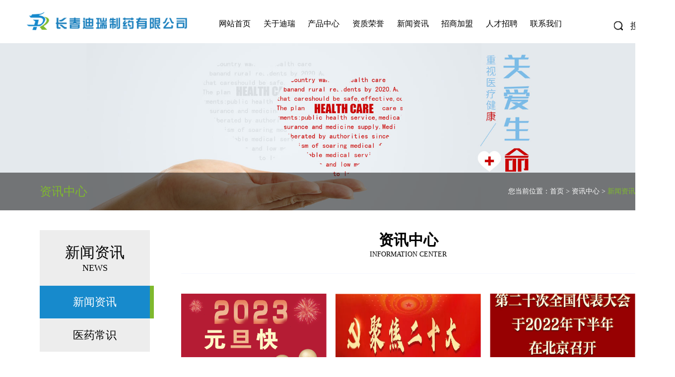

--- FILE ---
content_type: text/html; charset=utf-8
request_url: http://diruizhiyao.com/xwzx
body_size: 7655
content:
<!DOCTYPE html>
<html lang="zh-CN">

<head>
    <meta charset="utf-8" />
    <meta http-equiv="X-UA-Compatible" content="IE=edge,chrome=1" />
    <meta name="renderer" content="webkit" />
    <meta name="viewport" content="width=device-width,initial-scale=1,user-scalable=0" />
    <title>新闻资讯-长春迪瑞制药有限公司</title>
    <meta name="keywords" content="长春迪瑞制药有限公司" />
    <meta name="description" content="长春迪瑞制药有限公司" />

    <link rel="stylesheet" href="/tpl/static/css/widget.css">
    <link rel="stylesheet" href="/tpl/index/pc/default/static/css/reset.css?=1768826145" />
    <link rel="stylesheet" href="/tpl/index/pc/default/static/css/animate.min.css" />
    <link rel="stylesheet" href="/tpl/index/pc/default/static/css/swiper.min.css" />
    <link rel="stylesheet" href="/tpl/index/pc/default/static/css/style.css?=1768826145" />

    <script src="/tpl/index/pc/default/static/js/jquery.min.js"></script>
    <script src="/tpl/index/pc/default/static/js/wow.min.js"></script>
    <script src="/tpl/index/pc/default/static/js/swiper.min.js"></script>
    <script src="/tpl/index/pc/default/static/js/jquery.SuperSlide.2.1.1.js"></script>
    <script src="/tpl/static/js/utils.js"></script>
    <script src="/tpl/static/js/maniac.ui.js"></script>
    <script>
        var jsLang = JSON.parse('{"CONFIRM_DELETE":"\u60a8\u786e\u5b9a\u8981\u5220\u9664\u5417\uff1f","SELECT_CITY":"\u8bf7\u9009\u62e9\u57ce\u5e02","SELECT_DISTRICT":"\u8bf7\u9009\u62e9\u5730\u533a","OPERATION_ADDON":"\u60a8\u786e\u5b9a\u8981{operation}\u6b64\u63d2\u4ef6\u5417\uff1f","CONFIRM_BATCH_DELETE":"\u60a8\u786e\u5b9a\u8981\u6279\u91cf\u5220\u9664\u4fe1\u606f\u5417\uff1f","CONFIRM_TODO":"\u60a8\u786e\u5b9a\u8981\u6267\u884c\u6b64\u64cd\u4f5c\u5417\uff1f","PULL_DOWN_FRESH":"\u4e0b\u62c9\u5237\u65b0","RELEASE_TO_UPDATE":"\u91ca\u653e\u66f4\u65b0","PULL_UP_LOAD":"\u4e0a\u62c9\u52a0\u8f7d\u66f4\u591a","LOADING":"\u52a0\u8f7d\u4e2d...","NO_MORE_DATA":"\u6682\u65e0\u6570\u636e","SUCCESS":"\u6210\u529f","ERROR":"\u5931\u8d25","CONFIRM":"\u8be2\u95ee","CONFIRM_BTN_OK":"\u786e\u5b9a","CONFIRM_BTN_CANCEL":"\u53d6\u6d88","PAGE_FIRST":"\u9996\u9875","PAGE_LAST":"\u5c3e\u9875","PAGE_TOTAL_NUMS":"\u5171{total}\u6761","COMMA":"\uff0c","SERVER_500":"\u670d\u52a1\u5668\u9519\u8bef\uff0c\u8bf7\u7a0d\u540e\u91cd\u8bd5\uff01"}');
    </script>
</head>

<body>
    <!-- 头部 -->
    <div class="header clearfix">
        <a href="/" class="logo"><img src="/tpl/index/pc/default/static/images/logo.png" alt=""></a>
        <ul class="clearfix">
            <a href="/">网站首页</a>

                        <a href="/gsjj.html">关于迪瑞</a>
                        <a href="/wgkyy">产品中心</a>

                        <a href="/zzry2">资质荣誉</a>

                        <a href="/xwzx">新闻资讯</a>

                        <a href="/zsjm">招商加盟</a>

                        <a href="/rczp">人才招聘</a>

            <a href="/lxwm.html">联系我们</a>
        </ul>
        <div class="search">
            <div class="ss"><img src="/tpl/index/pc/default/static/images/ss_01.png" alt="">搜索</div>
            <div class="ssk">
                <form action="/index/search/index" method="get">
                    <input type="hidden" name="andor" value="and" />
                    <input type="hidden" name="show[]" value="title" />
                    <input type="hidden" name="hh[]" value="LIKE" />
                    <input type="text" name="keywords[]" placeholder="请输入您想要搜索的内容" value="" />
                    <input type="submit" name="submit" value="" />
                </form>
            </div>
        </div>
        <script>
            $('.search .ss').click(function(event) {
                $(this).siblings('.ssk').slideToggle();
            });
        </script>
    </div>
    <!-- banner -->
    <div class="banner">
        <div class="swiper-wrapper">
                            <!-- 新闻资讯 -->
                                <div class="swiper-slide"><img src="/uploads/manage/images/1/20201204/ad5914c566adb63823f62a524d698e03.jpg"></div>

                    </div>
            </div>
    <!-- 面包屑导航 -->
<div class="crumb">
    <div class="wrapper clearfix">
        <h6>资讯中心</h6>
        <div class="m-crumb">您当前位置：<a href="/">首页</a> > 资讯中心 > <span>新闻资讯</span></div>
    </div>
</div>
<!-- 内容 -->
<div class="cont wrapper clearfix">
        <!-- 新闻资讯 -->
    <div class="sidebar">
        <div class="name">新闻资讯<span>News</span></div>
        <ul>
                        <a href="/xwzx"  class="on">新闻资讯</a>
                        <a href="/yycs" >医药常识</a>
                    </ul>
    </div>

    <div class="m-cont">
        <div class="m-title">资讯中心<span>Information Center</span></div>
        <div class="list clearfix">
                        <a href="/ycsfhwxqxcccdrzyzxgsznydkl.html" class="xw-box">
                <span class="tp"><img src="/uploads/manage/images/4/20230103/600e04e6598afc7c0772c5806d3dd0ec.gif" alt=""></span>
                <span class="txt">
                    <h6 class="ellipsis">元春始风华，万象启新朝丨长春迪瑞制药有限公司祝您元旦快乐！</h6>
                    <p class="ellipsis">一元复始山河美，万象更新锦绣春。企业腾飞开盛景，龙马精神迪瑞人。                                                               </p>
                    <time>2023-01-01<em></em></time>
                </span>
            </a>
                        <a href="/xjpxzcscmgrhmxdyz.html" class="xw-box">
                <span class="tp"><img src="/uploads/manage/images/4/20221026/eb5f62371479402035821b56a86445b6.jpg" alt=""></span>
                <span class="txt">
                    <h6 class="ellipsis">习近平：新征程是充满光荣和梦想的远征</h6>
                    <p class="ellipsis"></p>
                    <time>2022-10-26<em></em></time>
                </span>
            </a>
                        <a href="/ytslesdbg.html" class="xw-box">
                <span class="tp"><img src="/uploads/manage/images/4/20221026/73cebd62628e9db91532313cdcb50e84.jpg" alt=""></span>
                <span class="txt">
                    <h6 class="ellipsis">一图速览二十大报告</h6>
                    <p class="ellipsis"></p>
                    <time>2022-10-26<em></em></time>
                </span>
            </a>
                        <a href="/zggcddesjzywyh.html" class="xw-box">
                <span class="tp"><img src="/uploads/manage/images/4/20221026/7da3248fd3e5f960fb07c1c1a8d8971d.png" alt=""></span>
                <span class="txt">
                    <h6 class="ellipsis">中国共产党第二十届中央委员会</h6>
                    <p class="ellipsis"></p>
                    <time>2022-10-26<em></em></time>
                </span>
            </a>
                        <a href="/rlqzzhrmghgcl73zn.html" class="xw-box">
                <span class="tp"><img src="/uploads/manage/images/4/20221006/c234f93752c98e05ae4d22ca2a5d9e1a.jpg" alt=""></span>
                <span class="txt">
                    <h6 class="ellipsis">热烈庆祝中华人民共和国成立73周年</h6>
                    <p class="ellipsis"></p>
                    <time>2022-10-06<em></em></time>
                </span>
            </a>
                        <a href="/sypjczdjb2016nqsypcypxh.html" class="xw-box">
                <span class="tp"><img src="/uploads/manage/images/2/20201222/30d41c4a297b12ed4b745bc1d3b029e4.jpg" alt=""></span>
                <span class="txt">
                    <h6 class="ellipsis">省药品稽查总队举办2016年全省药品抽样培训会</h6>
                    <p class="ellipsis">       5月6日，省药品稽查总队在吉林省宾馆举办了全省药品抽样培训会，各市（州）食品药品监督管理局药品（械）稽查分局、长白山食品药品监督管理局、公主岭市市场监督管理局药品稽查分局、梅河口市市场监督管理局药品稽查分局、珲春市市场和质量监督管理局从事药品抽样工作人员共80余人参加了培训。  培训会上，省药品稽查总队王立明书记总结了2015年度抽样工作并做了培训动员讲话，省药品检验所申玉华副所长就2016年度抽样的新变化和新要求做了情况说明，省药检所5位专家分别对抽</p>
                    <time>2020-12-16<em></em></time>
                </span>
            </a>
                        <a href="/sypjyzwbtjyyfljynljs.html" class="xw-box">
                <span class="tp"><img src="/uploads/manage/images/2/20201222/b97e092da85740b0d4bb44ddb04c8c51.jpg" alt=""></span>
                <span class="txt">
                    <h6 class="ellipsis">省药品检验所稳步推进药用辅料检验能力建设</h6>
                    <p class="ellipsis">       随着国家对药用辅料的安全和质量的高度重视，省药品检验所更加关注药用辅料对制剂安全性和有效性的影响，因此2015年组建了药用辅料检验室，负责对全省药用辅料注册和抽验样品的检验检测工作。目前，已完成药用辅料注册和抽验检品221 件；先后派送检验人员到中检院和总后药检所进行药用辅料检测技术培训；掌握了液质联用仪、气相色谱仪和红外光谱仪等大型仪器设备；参加2015年中检院和CNAS组织的“羟丙甲基纤维素中羟丙氧基含量测定”的实验室比对和“聚维酮K30含氮量测定</p>
                    <time>2020-12-16<em></em></time>
                </span>
            </a>
                        <a href="/jjyrdsfjgzxjqjyjcjszc.html" class="xw-box">
                <span class="tp"><img src="/uploads/manage/images/2/20201222/ef371986648b6e020089ef777b3ce5cf.jpg" alt=""></span>
                <span class="txt">
                    <h6 class="ellipsis">积极引入第三方机构 有效加强检验检测技术支撑</h6>
                    <p class="ellipsis">       5月9日，省食品药品监督管理局召开2016年食品安全监督抽检任务安排暨委托检验协议签署现场会。药品安全总监闫江海代表省局与入围的6家食品检测机构签订了《食品抽样检验委托协议》，并就2016年度我省的食品安全监督抽检工作提出了具体要求。  在6家食品检测机构中，有4家社会第三方食品检测机构中标。第三方检测机构的引入，为进一步加强我省食品安全检测提供了有利技术支撑,为完成国家、省两级年度食品安全监督抽检任务奠定了基础，为科学有效推进实施提供了坚实保障。</p>
                    <time>2020-12-16<em></em></time>
                </span>
            </a>
                        <a href="/wssjspypkpcydsqd-2.html" class="xw-box">
                <span class="tp"><img src="/uploads/manage/images/2/20201222/a982b9a09a6c266040bedecf085f18e8.jpg" alt=""></span>
                <span class="txt">
                    <h6 class="ellipsis">我省首届“食品药品科普创意大赛”启动</h6>
                    <p class="ellipsis">        为进一步宣传食品药品法律法规，广泛普及饮食用药安全常识，积极倡导尚德守法和社会共治理念，营造全社会共同关注、共同参与食品药品安全工作的良好氛围，吉林省食品药品监督管理局近日组织举办吉林省首届“食品药品科普创意大赛”活动，面向全社会征集食品药品科普创意作品。  本次科普创意大赛以“食美药安，健康相伴”为主题，社会各界团体或个人均可参赛。参赛作品分为平面设计类和视频类两种类型。参赛者可选择一个或多个食品药品安全主题进行创作，要求作品符合法律法规和社会道德</p>
                    <time>2020-12-16<em></em></time>
                </span>
            </a>
                        <a href="/ccsqltjspypaqzlnlxdhjs.html" class="xw-box">
                <span class="tp"><img src="/uploads/manage/images/2/20201222/40c2cc73bbc06e83bdd190c0dcde664c.jpg" alt=""></span>
                <span class="txt">
                    <h6 class="ellipsis">长春市强力推进食品药品安全治理能力现代化建设</h6>
                    <p class="ellipsis">机构改革以来，长春市食药监局牢固树立“五大发展”理念，高位对标“四个最严”、“四有两责”， 将改革创新作为推动食品药品安全发展的核心动力，贯穿于食品药品监管工作的全领域、全方位、全过程，精准对焦、协同发力，积极推进食品药品监管规范创新发展，全面加强食品药品安全治理能力现代化建设。  一是强化危机意识，着力提升风险防控能力。注重将事后查处、“亡羊补牢”的被动监管模式向预先排查、风险防控的主动监管模式积极转变。借助主流新闻媒体和网络平台，积极开展“食品安全宣传月”、“安全用药月”、“食品药品安全知识六进”等活</p>
                    <time>2020-12-16<em></em></time>
                </span>
            </a>
                        <a href="/ccdrzyzxgshbgs-2.html" class="xw-box">
                <span class="tp"><img src="/uploads/manage/images/2/20201222/31ddc6cfdd0db4966123acc5818434da.jpg" alt=""></span>
                <span class="txt">
                    <h6 class="ellipsis">长春迪瑞制药有限公司环保公示</h6>
                    <p class="ellipsis">（一）基础信息：单位名称：长春迪瑞制药有限公司注册地址：长春市高新开发区茂祥街639号统一社会信用代码：912201017025392978法定代表人：马永红联系方式：0431-870187339生产经营：片剂、散剂、颗粒剂、硬胶囊剂、眼用制剂、耳用制剂、鼻用制剂。（二）排污信息:主要污染物及特征污染物的名称:废气、废水、排放方式：废气，企业用2吨燃气炉，按环保要求加烟筒排放，一个排放口；废水，经企业污水处理站排放市政管网，一个排污井；（三）防治污染设施的建设和运行情况：防治污染设施完备，运行良好。（四）</p>
                    <time>2020-12-16<em></em></time>
                </span>
            </a>
                        <a href="/ccdrzyzxgshbgs.html" class="xw-box">
                <span class="tp"><img src="/uploads/manage/images/2/20201216/580de4ae3f1ea0059f25b03a58c2a11b.jpg" alt=""></span>
                <span class="txt">
                    <h6 class="ellipsis">1喜讯丨对乙酰氨基酚片顺利通过仿制药一致性评价！</h6>
                    <p class="ellipsis">       2020年4月23日长春迪瑞制药有限公司获得“对乙酰氨基酚片（0.5g）”一致性评价的国家局批件，表明该产品在质量和疗效上达到与原研药一致的水平，这也是我公司第二个通过一致性评价的品种，接下来还会陆续有品种通过一致性评价。对乙酰氨基酚片主要用于普通感冒或流行性感冒引起的发热，也用于缓解轻至中度疼痛如头痛、关节痛、偏头痛、牙痛、肌肉痛、神经痛、痛经。      开展仿制药一致性评价，可以使仿制药在质量和疗效上与原研药一致，在</p>
                    <time>2020-12-16<em></em></time>
                </span>
            </a>
                    </div>
        <style>
    #page{text-align: center; }
    #page .fl{
        float: none;
    }
     #page .fl a,  #page .fl span{
        border: 1px solid #ebebeb;
        border-radius: 2px;
        margin: 0 5px;
        color:  #333;
        height: 32px;
        line-height: 30px;
        font-size: 14px;
     }
    #page .fl .u-item-act{
        color:  #fff;
        background: #178ACC!important;
    }
</style>
<div id="page" class="m-pages clearfix"></div>
<script>
    $('body').pagination({
        elem: 'page',                        // 要渲染的 dom id，不需要加 #
        total: 0,                  // 是否显示信息总数文本
        page: 0,                    // 是否显示页码，显示格式：1/10
        count: '13',       // 总页码
        limit: '12',     // 每页显示的条数
        curr: '1',         // 当前页码
        groups: '4',      // 连续出现的页码个数
    });
    
    $('body').on('click', '.m-pages a', function(){
        if (!$(this).hasClass('u-disabled')) {
            var href = location.href.replace(/\/page\/\d*/, '');
            var and  = href.substring(href.length - 1) == '/' ? '' : '/';
			
			var arr=href.split("?")
			
			var url =arr[0];
			var str="";
			if(arr.indexOf(1) !=''){
				 str=arr[1];
			}
			//href + and + 'page/' + $(this).attr('data-page')
			if(str){
				var asdurl=url+ and + 'page/' + $(this).attr('data-page')+'?'+str;
			}else{
				var asdurl=url+ and + 'page/' + $(this).attr('data-page');
			}	
			
            window.location.href = asdurl;
        }
    })
</script>

<script>
    $(function(){
        $('#page .u-prev').html('上一页');
        $('#page .u-next').html('下一页');
    });
</script>
    </div>
</div>

    <div class="bq">Copyright © 2020 版权所有  长春迪瑞制药有限公司  建议使用 IE6.0 以上浏览器 1920*1080及以上分辨率  <a href="https://beian.miit.gov.cn/#/Integrated/index" target="_blank">吉ICP备19003506号-1</a></div>
    <div class="pf">
        <div class="m-pf">
            <div class="item clearfix">
                <div class="pic"><img src="/tpl/index/pc/default/static/images/pf_01.png" alt=""></div>
                <div class="txt">0431-87017779</div>
            </div>
            <div class="item clearfix">
                <div class="pic"><img src="/tpl/index/pc/default/static/images/pf_02.png" alt=""></div>
                <div class="txt">
                    长春高新技术产业开发区茂祥街639号                </div>
            </div>
            <div class="ewm">
                <img src="/tpl/index/pc/default/static/images/pf_03.png" alt="">
                <div class="pic">
                    <img src="/uploads/manage/images/1/20201222/1f9095bf1d788e09d563d74b26e9b680.jpg" alt="">
                    <p>扫一扫，关注我们！</p>
                </div>
            </div>
            <div class="top"><img src="/tpl/index/pc/default/static/images/pf_04.png" alt=""></div>
        </div>
    </div>
</body>
<style>
    .pf{position: fixed; top: 30%; right: 0; display: none;}
    .pf .m-pf{position: relative;}
    .pf .item{width: 260px; background: rgba(23,138,204,.6); height: 90px; position: absolute; top: 0; right: -170px; transition: 0.5s ease; cursor: default; margin-bottom: 1px;}
    .pf .item .pic{width: 90px; height: 100%; float: left;}
    .pf .item .pic img{border-right: 1px solid rgba(255, 255, 255, .15); padding: 10px 20px; margin-top: 15px;}
    .pf .item .txt{font-size: 18px; color: #fff; height: 100%; padding: 15px 0; box-sizing: border-box; justify-content:center; align-items:center; display: -webkit-flex; text-align: center;}
    .pf .item .txt p{line-height: 20px;}
    .pf .item:nth-child(2){top: 91px;}
    .pf .item:hover{right: 0; background: #178ACC;}
    .pf .ewm{width: 90px; height: 90px; background: rgba(23,138,204,.6); position: relative; align-items:center; justify-content:center; display: -webkit-flex; top: 182px;}
    .pf .ewm .pic{width: 120px; background: rgba(23,138,204,.6); position: absolute; top: 0; left: -120px; text-align: center; font-size: 12px; line-height: 30px; color: #fff; opacity: 0; transition: 0.5s ease;}
    .pf .ewm .pic img{width: 100px; height: 100px; margin: 10px auto 0; display: block;}
    .pf .ewm:hover{background: #178ACC;}
    .pf .ewm:hover .pic{opacity: 1;}
    .pf .top{height: 50px; width: 90px; background: rgba(23,138,204,.6); align-items:center; justify-content:center; display: -webkit-flex; margin-top: 2px; position: absolute; top: 273px;}
    .pf .top:hover{background: #178ACC;}

</style>
<script>
    $(window).scroll(function(){
        var dhl=$(window).scrollTop();
        if(dhl>600){
             $('.pf').fadeIn();
        }else{
             $('.pf').fadeOut();
        }
      });
    $(".pf .top").click(function(){
       $('body,html').animate({scrollTop:0},500);
    })
</script>
</html>

--- FILE ---
content_type: text/css
request_url: http://diruizhiyao.com/tpl/static/css/widget.css
body_size: 1020
content:

.clearfix { zoom: 1;}

.fl { float: left;}
.fr { float: right;}

/* 列表页分页 */
.m-pages { margin-top: 40px;margin-bottom: 40px;}
.m-pages .m-overview { margin: 0 10px 0 0; line-height: 28px;}
.m-pages a, .m-pages span { display: inline-block; padding: 0 12px; height: 26px; line-height: 26px; border: 1px solid #E2E2E2; border-right: none; font-size: 12px; vertical-align: middle;}
.m-pages a { cursor: pointer;}
.m-pages a em { font-family: 'sim sun'; font-size: 16px;}
.m-pages a:hover { color: #159688;}
.m-pages a.u-prev { border-radius: 2px 0 0 2px;}
.m-pages a.u-next { border-right: 1px solid #E2E2E2; border-radius: 0 2px 2px 0;}
.m-pages a.u-disabled { color: #D2D2D2;}
.m-pages span.u-dot { font-weight: 700; color: #999;}
.m-pages span.u-item-act { height: 28px; line-height: 28px; border: none; color: #fff; border-radius: 2px;}
/* /列表页分页 */


/* 图片懒加载 */
.m-lazyload img { display: block; width: 100%; height: 100%; background: url(../images/loading.gif) 50% no-repeat;}
/* /图片懒加载 */


/* 内容页翻页 */
.m-clips { margin-top: 20px;}
.m-clips p { display: -webkit-box; -webkit-box-orient: vertical; text-overflow: ellipsis; -webkit-line-clamp: 1; overflow: hidden;}
.m-clips a:hover { text-decoration: underline;}
/* /内容页翻页 */


/* 自定义表单 */
.m-diy-forms { padding: 20px;}
.m-diy-forms dd { margin: 5px 0 10px;}
.m-diy-forms label em { display: inline-block; margin-left: 5px; font-family:'SimSun'; color: #d60000;}
.m-diy-forms input, .m-diy-forms textarea { width: 100%; border: 1px solid #CED4DA; border-radius: 2px; box-sizing: border-box;}
.m-diy-forms input { height: 30px; padding: 0 5px;}
.m-diy-forms textarea { min-height: 96px; padding: 5px;}
.m-diy-forms .m-verify dd { position: relative;}
.m-diy-forms .m-verify dd img { position: absolute; top: 1px; right: 1px;}
.m-diy-forms .m-btn { margin-top: 20px;}
.m-diy-forms .m-btn button { width: 100%; padding: 8px 0; background: #09bb07 url(none); border: none; border-radius: 5px; font-size: 16px; color: #fff; text-align: center;}
/* /自定义表单 */

/* 面包屑导航 */
.m-crumb { max-width: 500px; overflow: hidden; text-overflow: ellipsis; white-space:nowrap;}
.m-crumb i { display: inline-block; margin: 0 5px; font-style: normal; font-family: 'SimSun';}
/* /面包屑导航 */

--- FILE ---
content_type: text/css
request_url: http://diruizhiyao.com/tpl/index/pc/default/static/css/style.css?=1768826145
body_size: 5336
content:
body{min-width: 1360px; text-align:justify; text-justify:distribute-all-lines;}
.clearfix:after{ content: ""; display: block; height: 0; font-size: 0; clear: both; visibility: hidden;}
.wrapper{ width: 1200px; margin: 0 auto;}

/*弹性盒子*/
.flex{display: -ms-flexbox !important;display: -webkit-flex !important;display: flex !important;}
.flex-column {-ms-flex-direction: column;-webkit-flex-direction: column;flex-direction: column;}
.justify-start {-webkit-justify-content: flex-start; justify-content: flex-start;}
.justify-end {-webkit-justify-content: flex-end;justify-content: flex-end;}
.justify-center {-webkit-justify-content: center;justify-content: center;}
.justify-between {-webkit-justify-content: space-between;justify-content: space-between;}
.justify-around {-webkit-justify-content: space-around;justify-content: space-around;}
.flex-wrap {-ms-flex-wrap: wrap;-webkit-flex-wrap: wrap; flex-wrap: wrap;}
.align-start {-webkit-align-items: flex-start; align-items: flex-start;}
.align-end {-webkit-align-items: flex-end;align-items: flex-end;}
.align-center {-webkit-align-items: center;align-items: center;}
.flex-shrink{flex-shrink: 0;-webkit-flex-shrink: 0;}

.ellipsis{overflow: hidden; text-overflow: ellipsis; white-space: nowrap;}
.ellipsis-2{display: -webkit-box!important; -webkit-box-orient:vertical; -webkit-line-clamp:2; text-overflow: ellipsis; overflow: hidden; text-align: justify;}
.ellipsis-3{display: -webkit-box!important; -webkit-box-orient:vertical; -webkit-line-clamp:3; text-overflow: ellipsis; overflow: hidden; text-align: justify;}

.fl{float: left;}
.fr{float: right;}
.img{display: block; transition: 0.5s ease; width: 100%;}
.tp{display: block; position: relative; overflow: hidden;}
.tp img{display: block; transition: 0.5s ease; width: 100%; height: auto; min-height: 100%; position: absolute; top: 50%; left: 50%;
    -webkit-transform: translate(-50%,-50%);
    -moz-transform: translate(-50%,-50%);
    -ms-transform: translate(-50%,-50%);
    -o-transform: translate(-50%,-50%);
    transform: translate(-50%,-50%);
}

.banner{ width: 100%; position: relative; overflow: hidden;}
.banner img{ width: 100%; display: block;}

.article{font-size: 16px; color: #444; line-height: 30px;}
.article img{max-width: 100%;}
.article .m-tit{font-size: 24px; font-weight: bold; text-align: center; margin-bottom: 20px;}
.article a{color: #444;}

.m-clips{margin-top: 40px; padding-top: 20px; border-top: 1px dashed #444;}

.header{padding: 0 6%;}
.header .logo{float: left;}
.header .logo img{display: block;}
.header ul{float: left; margin-left: 10vw;}
.header ul a{display: block; float: left; font-size: 18px; padding: 43px 0 33px 0;; margin-right: 2vw;}
.header ul a:hover{color: #1E81BE;}
.header .search{float: right; margin-top: 40px; display: block; position: relative; cursor: default;}
.header .search .ss{font-size: 18px;}
.header .search img{display: block; float: left; margin: 3px 15px 0 0;}
.header .search .ssk{background: #fff; box-shadow: 2px 3px 10px rgba(0, 0, 0, .3); position: absolute; top: 60px; right: 0; padding: 20px; z-index: 99; display: none;}
.header .search form{border: 1px solid #1E81BE; width: 498px; height: 48px;}
.header .search input{background: none; outline: none; border: none;}
.header .search input[type="text"]{width: 400px; float: left; height: 100%; color: #999; padding-left: 20px; font-size: 16px;}
.header .search input[type="submit"]{background: url('../images/ss_02.png') top center no-repeat; width: 26px; height: 26px; background-size: 100%; float: right; margin: 10px 20px 0 0;}
.header .search ::-webkit-input-placeholder { /* WebKit browsers */
color:#999;font-size:16px;
}
.header .search :-moz-placeholder { /* Mozilla Firefox 4 to 18 */
color:#999;font-size:16px;
}
.header .search ::-moz-placeholder { /* Mozilla Firefox 19+ */
color:#999;font-size:16px;
}
.header .search :-ms-input-placeholder { /* Internet Explorer 10+ */
color:#999;font-size:16px;
}

@media screen and (max-width: 1680px) {
    .header{padding: 0 4%;}
    .header .logo img{height: 92px;}
    .header ul{margin-left: 6vw;}
    .header ul a{font-size: 17px; padding: 40px 0 30px 0;}
    .search{margin-top: 32px;}
}

@media screen and (max-width: 1366px) {
    .header{padding: 0 4%;}
    .header .logo img{height: 87px;}
    .header ul{margin-left: 5vw;}
    .header ul a{font-size: 16px; padding: 38px 0 28px 0;}
    .search{margin-top: 32px;}
}

.banner .swiper-container-horizontal>.swiper-pagination-bullets, .swiper-pagination-custom, .swiper-pagination-fraction{ right: 5%; left: auto; bottom: 40px;}
.banner .swiper-pagination{text-align: right; color: #fff; font-size: 24px;}
.banner .swiper-pagination-total:before{content: '0';}
.banner .swiper-pagination-current:before{content: '0';}
.banner .swiper-pagination-current{font-size: 36px; color: #1589CC;}

.title{font-size: 36px; color: #343434; font-weight: bold; position: relative; display: inline-block;}
.title span{font-size: 24px; text-transform: uppercase; color: #1589CC; display: block;}
.title:after{content: ''; width: 65px; height: 3px; background: #999; display: block; border-radius: 1.5px; position: absolute; top: 25px; right: -85px;}

.gydr{background: #F7F7F7; padding: 80px 0 40px 0;}
.gydr .wrapper{position: relative;}
.gydr .wrapper .pic{position: absolute; left: 0; bottom: -70px;}
.gydr .title{float: left;}
.gydr .txt{font-size: 14px; line-height: 28px; padding-top: 30px; width: 830px; float: right;}

.cpzx{text-align: center;}
.cpzx .title{text-align: center; padding: 100px 0 30px 0;}
.cpzx .title:after{display: none;}
.cpzx .parHd ul{text-align: center; margin-bottom: 30px;}
.cpzx .parHd ul a{display: inline-block; padding: 0 30px; min-width: 160px; line-height: 60px; border: 1px solid #DCDCDC; border-radius: 30px; font-size: 22px; color: #333; margin: 0 6px; box-sizing: border-box;}
.cpzx .parHd ul a.on{background: #178ACC; border-color: #178ACC; color: #fff;}

.cpzx .parBd{background: url(../images/bj.jpg) top center no-repeat; height: 395px; box-shadow: 0 10px 10px #F4F7FF; padding: 80px 30px 20px 140px; box-sizing: border-box; position: relative;}
.cpzx .parBd .pic{width: 340px; float: left;}
.cpzx .parBd .txt{width: 620px; float: right; text-align: left;}
.cpzx .parBd .txt h6{font-size: 18px; font-weight: bold; margin-bottom: 20px;}
.cpzx .parBd .txt p{font-size: 14px; line-height: 28px; width: 90%;}
.cpzx .parBd .xq{clear: both; float: right; font-size: 14px; color: #7FB92D;}
.cpzx .parBd .xq img{margin: 8px 10px 0 0; float: left;}
.cpzx .parBd .hd{position: absolute; left: 550px; bottom: 30px; width: calc(90% - 550px); box-sizing: border-box; background: #FAFAFA; padding-top: 20px;}
.cpzx .parBd .hd li{width: 68px; height: 68px; border: 1px solid transparent; align-items:center; display: -webkit-flex; float: left; margin-right: 30px; padding: 0 5px; box-sizing: border-box;}
.cpzx .parBd .hd li.on{border-color: #178ACC;}

.cpzx .pageState{font-size: 16px; position: absolute; top: -260px; right: -90px;}
.cpzx .pageState span{font-size: 24px; color: #178ACC; font-weight: bold;}

.ryzz{padding-top: 140px; height: 390px;}
.ryzz .wrapper{position: relative;}
.ryzz .more{width: 120px; height: 40px; border-radius: 20px; border: 1px solid #CCC; text-align: center; line-height: 40px; margin-top: 30px; display: block; font-size: 16px; color: #999;}
.ryzz .more:hover{background: #CCC; color: #fff;}
.ryzz .bd{width: calc(100% - 340px); position: absolute; top: 0; right: 0; overflow: hidden;}
.ryzz .bd:before{content: ''; width: 1px; height: 140px; background: #DCDCDC; display: block; position: absolute; bottom: 12px; left: 0;}
.ryzz .bd ul li{width: 50%; float:left; _display:inline; position: relative;}
.ryzz .bd ul li a{width: 80%; margin: 0 auto; display: block; position: relative;}
.ryzz .bd ul li a .pic{/* display: block; */ text-align: center;width: 100%;height: 220px;overflow: hidden;position: relative;display: -webkit-flex;display: flex;-webkit-justify-content: space-between;justify-content: space-between;}
.ryzz .bd ul li a .pic img{display: block;max-width: 100%;max-height: 100%;margin: auto auto;}
.ryzz .bd ul li a .txt{display: block; text-align: center; font-size: 16px; line-height: 28px; width: 70%; margin: 40px auto 0;}
.ryzz .bd ul li:after{content: ''; width: 1px; height: 140px; background: #DCDCDC; display: block; position: absolute; bottom: 12px; right: 0;}

.ryzz .hd{width: 285px;position: absolute;top: 180px; left: 0;}
.ryzz .hd li{display: inline-block;cursor: pointer;width: 6px;height: 6px;font-size: 0;box-sizing: border-box;border: 1px solid #dcdcdc;background: #dcdcdc;vertical-align: middle;text-align: center;line-height: 48px;color: #999999;overflow: hidden;border-radius: 100%;margin-right: 30px;}
.ryzz .hd li:last-child{margin-right: 0;}
.ryzz .hd li.on{font-size: 14px;background: #fff;width: 50px;height: 50px;}

.xwzx{background: #F4F7FF; padding: 80px 0; text-align: center;}
.xwzx .title{text-align: center; margin-bottom: 40px; display: block;}
.xwzx .title:after{display: none;}
.xwzx .picScroll-left .bd{overflow: hidden;}
.xwzx .picScroll-left .bd ul li{width: 33.33%; float:left; _display:inline; overflow:hidden; text-align:center;  }
.xwzx .picScroll-left .bd a{width: 90%; margin: 0 auto; text-align: left; display: block;}
.xwzx .picScroll-left .bd time{font-size: 36px; color: #494949; border-bottom: 1px solid #C0C2C8; margin-bottom: 20px; position: relative; font-weight: bold; width: 100%; display: block; }
.xwzx .picScroll-left .bd time:before{content: ''; width: 9px; height: 9px; background: #178ACC; border-radius: 50%; display: block; position: absolute; left: 0; bottom: -4px; display: none;}
.xwzx .picScroll-left .bd time p{font-size: 18px; font-weight: normal; display: inline-block; margin-left: 10px;}
.xwzx .picScroll-left .bd h6{font-size: 18px; color: #343434; font-weight: bold;}
.xwzx .picScroll-left .bd p{font-size: 14px; color: #808080; line-height: 28px; margin: 10px 0 20px 0;}
.xwzx .picScroll-left .bd .tp{height: 215px;}
.xwzx .picScroll-left .bd em{width: 30px; height: 31px; display: block; background: url(../images/tb1.png); background-size: 100%; margin-top: 30px;}

.xwzx .picScroll-left li:hover time{color: #1589CC; border-color: #1589CC;}
.xwzx .picScroll-left li:hover time:before{display: block;}
.xwzx .picScroll-left li:hover time p{color: #1589CC;}
.xwzx .picScroll-left li:hover em{background: url(../images/tb2.png); background-size: 100%;}

.yycs{margin-bottom: 60px;}
.yycs .top{border-bottom: 1px solid #E5E5E5; margin-top: 70px; padding-bottom: 20px;}
.yycs .top .title{float: left;}
.yycs .top .more{float: right; width: 190px; height: 46px; border: 1px solid #7FB92D; font-size: 16px; color: #7FB92D; text-align: center; margin-top: 20px; display: block; line-height: 46px;}
.yycs .top .more:hover{background: #7FB92D; color: #fff;}
.yycs .left{width: 50%; float: left;}
.yycs .left .xw{display: flex;}
.yycs .left .xw time{width: 150px; border-right: 1px solid #E8E8E8; padding: 30px 0; color: #5A5A5A; font-size: 26px; text-align: left; padding-left: 40px;}
.yycs .left .xw time p{font-size: 16px;}
.yycs .left .xw .txt{padding: 30px 0 30px 40px; width: calc(100% - 151px); box-sizing: border-box;}
.yycs .left .xw .txt h6{font-size: 20px; margin-bottom: 20px;}
.yycs .left .xw .txt p{font-size: 16px; color: #777; line-height: 26px;}
.yycs .left .xw:first-child time{padding-top: 50px;}
.yycs .left .xw:first-child .txt{padding-top: 50px;}
.yycs .left .xw:hover .txt h6{color: #1589CC;}
.yycs .right{width: 45%; display: block; float: right; margin-top: 50px;}
.yycs .right .tp{height: 280px;}
.yycs .right .txt{margin-top: 35px; position: relative; display: block;}
.yycs .right .txt h6{font-size: 20px; margin-bottom: 20px; width: 80%;}
.yycs .right .txt p{font-size: 16px; color: #777; line-height: 26px;}
.yycs .right .txt time{position: absolute; right: 0; top: 0; font-size: 16px; color: #999;}
.yycs .right:hover .txt h6{color: #1589CC;}

.footer{background: #178ACC; color: #fff; font-size: 14px; padding: 40px 6%;}
.footer .add{margin-left: 5vw;}
.footer .add ul{margin: 10px 0 20px 0;}
.footer .add ul a{display: block; font-size: 18px; float: left; margin-right: 2vw; color: #fff;}
.footer .add ul a:hover{color: #7FB92D;}
.footer .add p{line-height: 25px;}
.footer .add p a{color: #fff;}
.footer .ewm img{width: 120px; height: 120px; float: right;}
.footer .ewm p{font-size: 16px; float: right; margin: 100px 10px 0 0;}
@media screen and (min-width: 1920px) {
    .footer{padding: 40px 10%;}
}
@media screen and (max-width: 1440px) {
    .footer{padding: 40px 6%;}
    .footer .add ul a{font-size: 16px;}
    .footer .ewm img{width: 100px; height: 100px; float: right;}
    .footer .ewm p{font-size: 14px; margin-top: 80px;}
}

.bq{line-height: 60px; font-size: 12px; color: rgba(255,255,255,.6); text-align: center; background: #178ACC;}
.bq a{color: rgba(255,255,255,.6);}
.bq a:hover{color: #fff;}

.crumb{line-height: 76px; background: rgba(0,0,0,.5); margin-bottom: 40px; margin-top: -76px; position: relative;     z-index: 9;}
.crumb h6{font-size: 24px; color: #7FB92D; float: left;}
.m-crumb{float: right; font-size: 14px; color: #fff;}
.m-crumb a{color: #fff;}
.m-crumb span{color: #7FB92D;}

.cont{padding-bottom: 100px;}
.m-cont{width: calc(100% - 285px); float: right; min-height: 500px;}
.sidebar{width: 230px; float: left;}
.sidebar .name{font-size: 30px; text-align: center; padding: 25px 0px; background: #EDEDED; width: 222px;}
.sidebar .name span{font-size: 18px; display: block; text-transform: uppercase;}
.sidebar li{}
.sidebar a{display: block; text-align: center; border-right: 8px solid #fff; background: #EDEDED; line-height: 66px; font-size: 22px;margin-bottom: 1px;}
.sidebar a.on{background: #178ACC; color: #fff; border-color: #7FB92D;}
.sidebar a:hover{background: #178ACC; color: #fff; border-color: #7FB92D;}
.subsidiary a{text-align: left; font-size: 20px; line-height: 25px; padding: 15px 20px; box-sizing: border-box;}

.sidebar .side-1{position: relative;}
.sidebar .side-1 img{position: absolute; top: 45%; right: 5px; transition: 0.5s ease;}
.sidebar .side-1 img.on{-webkit-filter: brightness(1000%);filter: brightness(1000%); -webkit-transform: rotate(-180deg);
   -moz-transform: rotate(-180deg);
    -ms-transform: rotate(-180deg);
     -o-transform: rotate(-180deg);
        transform: rotate(-180deg);}
.sidebar .side-2 a{font-size: 18px; color: #444; line-height: 40px; margin-bottom: 0;}
.sidebar li{margin-top: 2px;}
.sidebar li.on .side-1{background: #178ACC; color: #fff; border-color: #7FB92D;}
.sidebar li:hover .side-1{background: #178ACC; color: #fff; border-color: #7FB92D;}
.sidebar .side-2 a.on{color: #7FB92D; font-weight: bold; background: #EDEDED; border-color: #fff;}
.sidebar .side-2 a:hover{color: #7FB92D; font-weight: bold; background: #EDEDED; border-color: #fff;}
.sidebar .side-2{display: none;}

.m-title{border-bottom: 1px solid #F4F7FF; padding-bottom: 30px; margin-bottom: 40px; text-align: center; font-size: 30px; font-weight: bold;}
.m-title span{font-size: 14px; font-weight: lighter; text-transform: uppercase; display: block;}

.m-gsjj .pic{width: 420px; float: left; margin-right: 30px;}

.xw-box{width: 32%; display: block; float: left; margin: 0 2% 30px 0;}
.xw-box:nth-child(3n){margin-right: 0;}
.xw-box .tp{height: 175px;}
.xw-box .txt{display: block; border-bottom: 1px solid #E5E5E5; color: #777; padding: 20px 0 10px 0; font-size: 16px;}
.xw-box .txt h6{font-size: 18px; color: #343434; margin-bottom: 5px;}
.xw-box .txt time{font-size: 14px; display: block; margin-top: 10px;}
.xw-box .txt time em{width: 25px; height: 8px; display: block; float: right; background: url(../images/arrow_01.png); background-size: 100%;}
.xw-box:hover .txt{color: #178ACC; border-color: #178ACC;}
.xw-box:hover .txt h6{color: #178ACC;}
.xw-box:hover .txt time{color: #178ACC;}
.xw-box:hover .txt em{background: url(../images/arrow_02.png);}

.zz-box{width: 32%; display: block; float: left; margin: 0 2% 20px 0;}
.zz-box:nth-child(3n){margin-right: 0;}
.zz-box span{display: block;}
.zz-box .pic img{display: block; margin: 0 auto; max-width: 100%; transition: 0.5s ease;}
.zz-box .txt{width: 80%; margin: 20px auto 0; font-size: 16px; line-height: 28px; text-align: center;}
.zz-box:hover img{-webkit-transform: scale(1.1);
   -moz-transform: scale(1.1);
    -ms-transform: scale(1.1);
     -o-transform: scale(1.1);
        transform: scale(1.1);}

.m-zsjm .zs-tit{font-size: 26px; margin-bottom: 20px; color: #000;}
.m-zsjm .zs-tit:before{content: ''; width: 5px; height: 25px; display: block; background: #178ACC; float: left; margin: 2.5px 10px 0 0;}
.m-zsjm .pp-list{margin-bottom: 40px;}
.m-zsjm .pp-box{width: 49.4%; float: left; margin-bottom: 10px;}
.m-zsjm .pp-box:nth-child(2n){float: right;}
.m-zsjm .pp-box:last-child{float: none; width: 100%;}
.m-zsjm .zs-item{width: 48%; float: left;}
.m-zsjm .zs-item:nth-of-type(2n){float: right;}
.m-zsjm .zs-item strong{font-size: 36px; color: #D1EEFF; margin: 0 5px 15px 0; display: inline-block;}

.cp-box{width: 32%; display: block; float: left; margin: 0 2% 20px 0;}
.cp-box:nth-child(3n){margin-right: 0;}
.cp-box span{display: block;}
.cp-box .pic{padding: 20px 30px; box-sizing: border-box; align-items:center; display: -webkit-flex;}
.cp-box .txt{padding: 15px 0; border-bottom: 1px solid #fff; color: #666;}
.cp-box .txt h6{font-size: 15px; color: #202020; margin-bottom: 5px;}
.cp-box .txt p{font-size: 14px;}
.cp-box:hover .pic{background: #F4F7FF;}
.cp-box:hover .txt{border-color: #178ACC; color: #178ACC;}
.cp-box:hover .txt h6{color: #178ACC;}

.cpxq .pic{width: 360px; margin: 0 auto 120px;-webkit-box-reflect: below 2px -webkit-linear-gradient(transparent,transparent 75%,rgba(0,0,0,.4));}
.cpxq .item span{color: #178ACC; margin-left: -10px;}

.m-lxwm{position: relative;}
.m-lxwm .ewm{position: absolute; top: 160px; right: 70px;}
.m-lxwm .ewm img{width: 180px; height: 180px; display: block;}
.m-lxwm .ewm p{font-size: 16px; line-height: 36px; background: #626262; text-align: center; color: #fff;}
.m-lxwm .top{background: url(../images/lxbj.jpg) top center no-repeat; background-size: cover; padding: 30px 35px; color: #fff; font-size: 20px;}
.m-lxwm .top h6{font-size: 24px; margin-bottom: 15px;}
.m-lxwm .top h6 img{float: left; margin: 3px 10px 0 0;}
.m-lxwm .top .item{width: 48%; float: left;}
.m-lxwm .top .item:last-child{float: right;}
.m-lxwm .top .item img{float: left; margin: 5px 10px 0 0;}
.m-lxwm .top .item p{margin-bottom: 5px;}
.map{height: 450px; background: #7FB92D; margin-top: 3px;}

.zp-box{margin-bottom: 40px; cursor: default;}
.zp-box .top{line-height: 60px; color: #fff; background: #178ACC; padding: 0 30px;}
.zp-box .top span{font-size: 24px; font-weight: bold; float: left;}
.zp-box .top p{float: left; font-size: 18px; width: 290px;}
.zp-box .top p:nth-child(3){width: 110px;}
.zp-box .top p img{float: left; margin: 18px 10px 0 0;}
.zp-box .top .pic{float: right; margin-top: 18px;}
.zp-box .js{padding: 30px 40px 0 40px; font-size: 18px; color: #696969; line-height: 34px; display: none;}

.m-qybs .bs-tit{font-size: 26px; color: #178ACC; margin-bottom: 30px;}
.m-qybs .bs-tit:before{content: ''; width: 6px; height: 26px; background: #178ACC; display: block; float: left; margin: 2px 15px 0 0;}
.m-qybs .pic{float: left; margin: 30px 60px 30px 30px;}
.m-qybs p img{float: left; margin: 7px 15px 30px 0;}

.m-qywh .item{border-bottom: 1px solid #D6D6D6; padding: 30px 0;}
.m-qywh .item:last-child{border: none;}
.m-qywh .item h6{font-size: 26px; color: #178ACC; margin-bottom: 25px;}
.m-qywh .item h6:before{content: ''; width: 5px; height: 26px; display: block; background: #178ACC; float: left; margin: 2px 15px 0 0;}
.m-qywh .js-box{width: 32%; float: left; margin: 80px 2% 0 0; background: #F6F6F6; font-size: 14px; line-height: 25px; color: #474747; padding: 20px; height: 300px; box-sizing: border-box;}
.m-qywh .js-box:nth-child(3){margin-right: 0;}
.m-qywh .js-box img{margin: -70px auto 5px; display: block;}
.m-qywh .js-box h6{font-size: 20px; font-weight: bold; text-align: center; margin-bottom: 10px;}
.m-qywh .js-box h6:before{display: none;}
.m-qywh .js-box:nth-child(n+4){width: 49%; height: 350px;}
.m-qywh .js-box:last-child{margin-right: 0;}
.m-qywh .gl-box{width: 32%; float: left; margin: 20px 2% 0 0; position: relative;}
.m-qywh .gl-box:nth-child(3n){margin-right: 0;}
.m-qywh .gl-box .tp{height: 230px;}
.m-qywh .gl-box p{width: 100%; background: rgba(0,0,0,.6); line-height: 44px; font-size: 20px; color: #fff; text-align: center; position: absolute; bottom: 0; left: 0;}

.ss-box{line-height: 60px; border-bottom: 1px solid #E5E5E5; display: block;}
.ss-box span{float: right;}
.ss-box:hover{color: #178ACC;}








